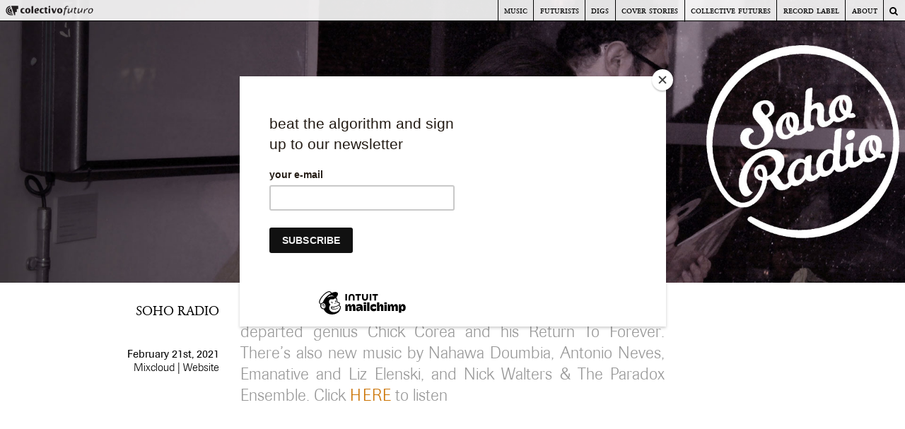

--- FILE ---
content_type: text/html; charset=UTF-8
request_url: https://colectivofuturo.com/soho-radio-february-21st-2021/
body_size: 10836
content:
<!DOCTYPE html>
<html lang="en-US">
<head>
	<script id="mcjs">!function(c,h,i,m,p){m=c.createElement(h),p=c.getElementsByTagName(h)[0],m.async=1,m.src=i,p.parentNode.insertBefore(m,p)}(document,"script","https://chimpstatic.com/mcjs-connected/js/users/bca62f04ed12b245a69f5acd8/76dfd1bc79261e801d9262d48.js");</script>
<meta charset="UTF-8">
<meta name="viewport" content="width=device-width, initial-scale=1">
<link rel="profile" href="http://gmpg.org/xfn/11">
<link rel="pingback" href="https://colectivofuturo.com/xmlrpc.php">

<meta name='robots' content='index, follow, max-image-preview:large, max-snippet:-1, max-video-preview:-1' />

	<!-- This site is optimized with the Yoast SEO plugin v26.5 - https://yoast.com/wordpress/plugins/seo/ -->
	<title>soho radio february 21st, 2021 - Colectivo Futuro</title>
	<link rel="canonical" href="https://colectivofuturo.com/soho-radio-february-21st-2021/" />
	<meta property="og:locale" content="en_US" />
	<meta property="og:type" content="article" />
	<meta property="og:title" content="soho radio february 21st, 2021 - Colectivo Futuro" />
	<meta property="og:description" content="Soho Radio February 21st, 2021" />
	<meta property="og:url" content="https://colectivofuturo.com/soho-radio-february-21st-2021/" />
	<meta property="og:site_name" content="Colectivo Futuro" />
	<meta property="article:published_time" content="2021-03-02T00:04:34+00:00" />
	<meta property="article:modified_time" content="2021-03-02T00:04:36+00:00" />
	<meta property="og:image" content="https://colectivofuturo.com/wp-content/uploads/soho-radio-banner.jpg" />
	<meta property="og:image:width" content="2000" />
	<meta property="og:image:height" content="600" />
	<meta property="og:image:type" content="image/jpeg" />
	<meta name="author" content="admin" />
	<meta name="twitter:card" content="summary_large_image" />
	<meta name="twitter:label1" content="Written by" />
	<meta name="twitter:data1" content="admin" />
	<script type="application/ld+json" class="yoast-schema-graph">{"@context":"https://schema.org","@graph":[{"@type":"Article","@id":"https://colectivofuturo.com/soho-radio-february-21st-2021/#article","isPartOf":{"@id":"https://colectivofuturo.com/soho-radio-february-21st-2021/"},"author":{"name":"admin","@id":"https://colectivofuturo.com/#/schema/person/01bfac5e501512c62d00fe54bd092614"},"headline":"soho radio february 21st, 2021","datePublished":"2021-03-02T00:04:34+00:00","dateModified":"2021-03-02T00:04:36+00:00","mainEntityOfPage":{"@id":"https://colectivofuturo.com/soho-radio-february-21st-2021/"},"wordCount":8,"publisher":{"@id":"https://colectivofuturo.com/#organization"},"image":{"@id":"https://colectivofuturo.com/soho-radio-february-21st-2021/#primaryimage"},"thumbnailUrl":"https://colectivofuturo.com/wp-content/uploads/soho-radio-banner.jpg","keywords":["antonio neves","chick corea","emanative","liz elenski","nahawa doumbia","return to forever","soho radio"],"articleSection":["Music","Radio"],"inLanguage":"en-US"},{"@type":"WebPage","@id":"https://colectivofuturo.com/soho-radio-february-21st-2021/","url":"https://colectivofuturo.com/soho-radio-february-21st-2021/","name":"soho radio february 21st, 2021 - Colectivo Futuro","isPartOf":{"@id":"https://colectivofuturo.com/#website"},"primaryImageOfPage":{"@id":"https://colectivofuturo.com/soho-radio-february-21st-2021/#primaryimage"},"image":{"@id":"https://colectivofuturo.com/soho-radio-february-21st-2021/#primaryimage"},"thumbnailUrl":"https://colectivofuturo.com/wp-content/uploads/soho-radio-banner.jpg","datePublished":"2021-03-02T00:04:34+00:00","dateModified":"2021-03-02T00:04:36+00:00","breadcrumb":{"@id":"https://colectivofuturo.com/soho-radio-february-21st-2021/#breadcrumb"},"inLanguage":"en-US","potentialAction":[{"@type":"ReadAction","target":["https://colectivofuturo.com/soho-radio-february-21st-2021/"]}]},{"@type":"ImageObject","inLanguage":"en-US","@id":"https://colectivofuturo.com/soho-radio-february-21st-2021/#primaryimage","url":"https://colectivofuturo.com/wp-content/uploads/soho-radio-banner.jpg","contentUrl":"https://colectivofuturo.com/wp-content/uploads/soho-radio-banner.jpg","width":2000,"height":600},{"@type":"BreadcrumbList","@id":"https://colectivofuturo.com/soho-radio-february-21st-2021/#breadcrumb","itemListElement":[{"@type":"ListItem","position":1,"name":"Home","item":"https://colectivofuturo.com/"},{"@type":"ListItem","position":2,"name":"soho radio february 21st, 2021"}]},{"@type":"WebSite","@id":"https://colectivofuturo.com/#website","url":"https://colectivofuturo.com/","name":"Colectivo Futuro","description":"Music and Visual Arts","publisher":{"@id":"https://colectivofuturo.com/#organization"},"potentialAction":[{"@type":"SearchAction","target":{"@type":"EntryPoint","urlTemplate":"https://colectivofuturo.com/?s={search_term_string}"},"query-input":{"@type":"PropertyValueSpecification","valueRequired":true,"valueName":"search_term_string"}}],"inLanguage":"en-US"},{"@type":"Organization","@id":"https://colectivofuturo.com/#organization","name":"Colectivo Futuro","url":"https://colectivofuturo.com/","logo":{"@type":"ImageObject","inLanguage":"en-US","@id":"https://colectivofuturo.com/#/schema/logo/image/","url":"https://colectivofuturo.com/wp-content/uploads/cf_web_01-1-brunella-giannangelis-conflicted-copy-2015-05-18.png","contentUrl":"https://colectivofuturo.com/wp-content/uploads/cf_web_01-1-brunella-giannangelis-conflicted-copy-2015-05-18.png","width":348,"height":73,"caption":"Colectivo Futuro"},"image":{"@id":"https://colectivofuturo.com/#/schema/logo/image/"}},{"@type":"Person","@id":"https://colectivofuturo.com/#/schema/person/01bfac5e501512c62d00fe54bd092614","name":"admin","image":{"@type":"ImageObject","inLanguage":"en-US","@id":"https://colectivofuturo.com/#/schema/person/image/","url":"https://secure.gravatar.com/avatar/7f6c8f8530554909c98e1031d2a1c39f0c0c0b3de2ef9d3b01e1afd250f920e5?s=96&d=mm&r=g","contentUrl":"https://secure.gravatar.com/avatar/7f6c8f8530554909c98e1031d2a1c39f0c0c0b3de2ef9d3b01e1afd250f920e5?s=96&d=mm&r=g","caption":"admin"},"url":"https://colectivofuturo.com/author/admin/"}]}</script>
	<!-- / Yoast SEO plugin. -->


<link rel='dns-prefetch' href='//ajax.googleapis.com' />
<link rel='dns-prefetch' href='//code.jquery.com' />
<link rel='dns-prefetch' href='//maxcdn.bootstrapcdn.com' />
<link rel="alternate" type="application/rss+xml" title="Colectivo Futuro &raquo; Feed" href="https://colectivofuturo.com/feed/" />
<link rel="alternate" type="application/rss+xml" title="Colectivo Futuro &raquo; Comments Feed" href="https://colectivofuturo.com/comments/feed/" />
<link rel="alternate" type="application/rss+xml" title="Colectivo Futuro &raquo; soho radio february 21st, 2021 Comments Feed" href="https://colectivofuturo.com/soho-radio-february-21st-2021/feed/" />
<link rel="alternate" title="oEmbed (JSON)" type="application/json+oembed" href="https://colectivofuturo.com/wp-json/oembed/1.0/embed?url=https%3A%2F%2Fcolectivofuturo.com%2Fsoho-radio-february-21st-2021%2F" />
<link rel="alternate" title="oEmbed (XML)" type="text/xml+oembed" href="https://colectivofuturo.com/wp-json/oembed/1.0/embed?url=https%3A%2F%2Fcolectivofuturo.com%2Fsoho-radio-february-21st-2021%2F&#038;format=xml" />
<style id='wp-img-auto-sizes-contain-inline-css' type='text/css'>
img:is([sizes=auto i],[sizes^="auto," i]){contain-intrinsic-size:3000px 1500px}
/*# sourceURL=wp-img-auto-sizes-contain-inline-css */
</style>
<style id='wp-emoji-styles-inline-css' type='text/css'>

	img.wp-smiley, img.emoji {
		display: inline !important;
		border: none !important;
		box-shadow: none !important;
		height: 1em !important;
		width: 1em !important;
		margin: 0 0.07em !important;
		vertical-align: -0.1em !important;
		background: none !important;
		padding: 0 !important;
	}
/*# sourceURL=wp-emoji-styles-inline-css */
</style>
<style id='wp-block-library-inline-css' type='text/css'>
:root{--wp-block-synced-color:#7a00df;--wp-block-synced-color--rgb:122,0,223;--wp-bound-block-color:var(--wp-block-synced-color);--wp-editor-canvas-background:#ddd;--wp-admin-theme-color:#007cba;--wp-admin-theme-color--rgb:0,124,186;--wp-admin-theme-color-darker-10:#006ba1;--wp-admin-theme-color-darker-10--rgb:0,107,160.5;--wp-admin-theme-color-darker-20:#005a87;--wp-admin-theme-color-darker-20--rgb:0,90,135;--wp-admin-border-width-focus:2px}@media (min-resolution:192dpi){:root{--wp-admin-border-width-focus:1.5px}}.wp-element-button{cursor:pointer}:root .has-very-light-gray-background-color{background-color:#eee}:root .has-very-dark-gray-background-color{background-color:#313131}:root .has-very-light-gray-color{color:#eee}:root .has-very-dark-gray-color{color:#313131}:root .has-vivid-green-cyan-to-vivid-cyan-blue-gradient-background{background:linear-gradient(135deg,#00d084,#0693e3)}:root .has-purple-crush-gradient-background{background:linear-gradient(135deg,#34e2e4,#4721fb 50%,#ab1dfe)}:root .has-hazy-dawn-gradient-background{background:linear-gradient(135deg,#faaca8,#dad0ec)}:root .has-subdued-olive-gradient-background{background:linear-gradient(135deg,#fafae1,#67a671)}:root .has-atomic-cream-gradient-background{background:linear-gradient(135deg,#fdd79a,#004a59)}:root .has-nightshade-gradient-background{background:linear-gradient(135deg,#330968,#31cdcf)}:root .has-midnight-gradient-background{background:linear-gradient(135deg,#020381,#2874fc)}:root{--wp--preset--font-size--normal:16px;--wp--preset--font-size--huge:42px}.has-regular-font-size{font-size:1em}.has-larger-font-size{font-size:2.625em}.has-normal-font-size{font-size:var(--wp--preset--font-size--normal)}.has-huge-font-size{font-size:var(--wp--preset--font-size--huge)}.has-text-align-center{text-align:center}.has-text-align-left{text-align:left}.has-text-align-right{text-align:right}.has-fit-text{white-space:nowrap!important}#end-resizable-editor-section{display:none}.aligncenter{clear:both}.items-justified-left{justify-content:flex-start}.items-justified-center{justify-content:center}.items-justified-right{justify-content:flex-end}.items-justified-space-between{justify-content:space-between}.screen-reader-text{border:0;clip-path:inset(50%);height:1px;margin:-1px;overflow:hidden;padding:0;position:absolute;width:1px;word-wrap:normal!important}.screen-reader-text:focus{background-color:#ddd;clip-path:none;color:#444;display:block;font-size:1em;height:auto;left:5px;line-height:normal;padding:15px 23px 14px;text-decoration:none;top:5px;width:auto;z-index:100000}html :where(.has-border-color){border-style:solid}html :where([style*=border-top-color]){border-top-style:solid}html :where([style*=border-right-color]){border-right-style:solid}html :where([style*=border-bottom-color]){border-bottom-style:solid}html :where([style*=border-left-color]){border-left-style:solid}html :where([style*=border-width]){border-style:solid}html :where([style*=border-top-width]){border-top-style:solid}html :where([style*=border-right-width]){border-right-style:solid}html :where([style*=border-bottom-width]){border-bottom-style:solid}html :where([style*=border-left-width]){border-left-style:solid}html :where(img[class*=wp-image-]){height:auto;max-width:100%}:where(figure){margin:0 0 1em}html :where(.is-position-sticky){--wp-admin--admin-bar--position-offset:var(--wp-admin--admin-bar--height,0px)}@media screen and (max-width:600px){html :where(.is-position-sticky){--wp-admin--admin-bar--position-offset:0px}}

/*# sourceURL=wp-block-library-inline-css */
</style><style id='global-styles-inline-css' type='text/css'>
:root{--wp--preset--aspect-ratio--square: 1;--wp--preset--aspect-ratio--4-3: 4/3;--wp--preset--aspect-ratio--3-4: 3/4;--wp--preset--aspect-ratio--3-2: 3/2;--wp--preset--aspect-ratio--2-3: 2/3;--wp--preset--aspect-ratio--16-9: 16/9;--wp--preset--aspect-ratio--9-16: 9/16;--wp--preset--color--black: #000000;--wp--preset--color--cyan-bluish-gray: #abb8c3;--wp--preset--color--white: #ffffff;--wp--preset--color--pale-pink: #f78da7;--wp--preset--color--vivid-red: #cf2e2e;--wp--preset--color--luminous-vivid-orange: #ff6900;--wp--preset--color--luminous-vivid-amber: #fcb900;--wp--preset--color--light-green-cyan: #7bdcb5;--wp--preset--color--vivid-green-cyan: #00d084;--wp--preset--color--pale-cyan-blue: #8ed1fc;--wp--preset--color--vivid-cyan-blue: #0693e3;--wp--preset--color--vivid-purple: #9b51e0;--wp--preset--gradient--vivid-cyan-blue-to-vivid-purple: linear-gradient(135deg,rgb(6,147,227) 0%,rgb(155,81,224) 100%);--wp--preset--gradient--light-green-cyan-to-vivid-green-cyan: linear-gradient(135deg,rgb(122,220,180) 0%,rgb(0,208,130) 100%);--wp--preset--gradient--luminous-vivid-amber-to-luminous-vivid-orange: linear-gradient(135deg,rgb(252,185,0) 0%,rgb(255,105,0) 100%);--wp--preset--gradient--luminous-vivid-orange-to-vivid-red: linear-gradient(135deg,rgb(255,105,0) 0%,rgb(207,46,46) 100%);--wp--preset--gradient--very-light-gray-to-cyan-bluish-gray: linear-gradient(135deg,rgb(238,238,238) 0%,rgb(169,184,195) 100%);--wp--preset--gradient--cool-to-warm-spectrum: linear-gradient(135deg,rgb(74,234,220) 0%,rgb(151,120,209) 20%,rgb(207,42,186) 40%,rgb(238,44,130) 60%,rgb(251,105,98) 80%,rgb(254,248,76) 100%);--wp--preset--gradient--blush-light-purple: linear-gradient(135deg,rgb(255,206,236) 0%,rgb(152,150,240) 100%);--wp--preset--gradient--blush-bordeaux: linear-gradient(135deg,rgb(254,205,165) 0%,rgb(254,45,45) 50%,rgb(107,0,62) 100%);--wp--preset--gradient--luminous-dusk: linear-gradient(135deg,rgb(255,203,112) 0%,rgb(199,81,192) 50%,rgb(65,88,208) 100%);--wp--preset--gradient--pale-ocean: linear-gradient(135deg,rgb(255,245,203) 0%,rgb(182,227,212) 50%,rgb(51,167,181) 100%);--wp--preset--gradient--electric-grass: linear-gradient(135deg,rgb(202,248,128) 0%,rgb(113,206,126) 100%);--wp--preset--gradient--midnight: linear-gradient(135deg,rgb(2,3,129) 0%,rgb(40,116,252) 100%);--wp--preset--font-size--small: 13px;--wp--preset--font-size--medium: 20px;--wp--preset--font-size--large: 36px;--wp--preset--font-size--x-large: 42px;--wp--preset--spacing--20: 0.44rem;--wp--preset--spacing--30: 0.67rem;--wp--preset--spacing--40: 1rem;--wp--preset--spacing--50: 1.5rem;--wp--preset--spacing--60: 2.25rem;--wp--preset--spacing--70: 3.38rem;--wp--preset--spacing--80: 5.06rem;--wp--preset--shadow--natural: 6px 6px 9px rgba(0, 0, 0, 0.2);--wp--preset--shadow--deep: 12px 12px 50px rgba(0, 0, 0, 0.4);--wp--preset--shadow--sharp: 6px 6px 0px rgba(0, 0, 0, 0.2);--wp--preset--shadow--outlined: 6px 6px 0px -3px rgb(255, 255, 255), 6px 6px rgb(0, 0, 0);--wp--preset--shadow--crisp: 6px 6px 0px rgb(0, 0, 0);}:where(.is-layout-flex){gap: 0.5em;}:where(.is-layout-grid){gap: 0.5em;}body .is-layout-flex{display: flex;}.is-layout-flex{flex-wrap: wrap;align-items: center;}.is-layout-flex > :is(*, div){margin: 0;}body .is-layout-grid{display: grid;}.is-layout-grid > :is(*, div){margin: 0;}:where(.wp-block-columns.is-layout-flex){gap: 2em;}:where(.wp-block-columns.is-layout-grid){gap: 2em;}:where(.wp-block-post-template.is-layout-flex){gap: 1.25em;}:where(.wp-block-post-template.is-layout-grid){gap: 1.25em;}.has-black-color{color: var(--wp--preset--color--black) !important;}.has-cyan-bluish-gray-color{color: var(--wp--preset--color--cyan-bluish-gray) !important;}.has-white-color{color: var(--wp--preset--color--white) !important;}.has-pale-pink-color{color: var(--wp--preset--color--pale-pink) !important;}.has-vivid-red-color{color: var(--wp--preset--color--vivid-red) !important;}.has-luminous-vivid-orange-color{color: var(--wp--preset--color--luminous-vivid-orange) !important;}.has-luminous-vivid-amber-color{color: var(--wp--preset--color--luminous-vivid-amber) !important;}.has-light-green-cyan-color{color: var(--wp--preset--color--light-green-cyan) !important;}.has-vivid-green-cyan-color{color: var(--wp--preset--color--vivid-green-cyan) !important;}.has-pale-cyan-blue-color{color: var(--wp--preset--color--pale-cyan-blue) !important;}.has-vivid-cyan-blue-color{color: var(--wp--preset--color--vivid-cyan-blue) !important;}.has-vivid-purple-color{color: var(--wp--preset--color--vivid-purple) !important;}.has-black-background-color{background-color: var(--wp--preset--color--black) !important;}.has-cyan-bluish-gray-background-color{background-color: var(--wp--preset--color--cyan-bluish-gray) !important;}.has-white-background-color{background-color: var(--wp--preset--color--white) !important;}.has-pale-pink-background-color{background-color: var(--wp--preset--color--pale-pink) !important;}.has-vivid-red-background-color{background-color: var(--wp--preset--color--vivid-red) !important;}.has-luminous-vivid-orange-background-color{background-color: var(--wp--preset--color--luminous-vivid-orange) !important;}.has-luminous-vivid-amber-background-color{background-color: var(--wp--preset--color--luminous-vivid-amber) !important;}.has-light-green-cyan-background-color{background-color: var(--wp--preset--color--light-green-cyan) !important;}.has-vivid-green-cyan-background-color{background-color: var(--wp--preset--color--vivid-green-cyan) !important;}.has-pale-cyan-blue-background-color{background-color: var(--wp--preset--color--pale-cyan-blue) !important;}.has-vivid-cyan-blue-background-color{background-color: var(--wp--preset--color--vivid-cyan-blue) !important;}.has-vivid-purple-background-color{background-color: var(--wp--preset--color--vivid-purple) !important;}.has-black-border-color{border-color: var(--wp--preset--color--black) !important;}.has-cyan-bluish-gray-border-color{border-color: var(--wp--preset--color--cyan-bluish-gray) !important;}.has-white-border-color{border-color: var(--wp--preset--color--white) !important;}.has-pale-pink-border-color{border-color: var(--wp--preset--color--pale-pink) !important;}.has-vivid-red-border-color{border-color: var(--wp--preset--color--vivid-red) !important;}.has-luminous-vivid-orange-border-color{border-color: var(--wp--preset--color--luminous-vivid-orange) !important;}.has-luminous-vivid-amber-border-color{border-color: var(--wp--preset--color--luminous-vivid-amber) !important;}.has-light-green-cyan-border-color{border-color: var(--wp--preset--color--light-green-cyan) !important;}.has-vivid-green-cyan-border-color{border-color: var(--wp--preset--color--vivid-green-cyan) !important;}.has-pale-cyan-blue-border-color{border-color: var(--wp--preset--color--pale-cyan-blue) !important;}.has-vivid-cyan-blue-border-color{border-color: var(--wp--preset--color--vivid-cyan-blue) !important;}.has-vivid-purple-border-color{border-color: var(--wp--preset--color--vivid-purple) !important;}.has-vivid-cyan-blue-to-vivid-purple-gradient-background{background: var(--wp--preset--gradient--vivid-cyan-blue-to-vivid-purple) !important;}.has-light-green-cyan-to-vivid-green-cyan-gradient-background{background: var(--wp--preset--gradient--light-green-cyan-to-vivid-green-cyan) !important;}.has-luminous-vivid-amber-to-luminous-vivid-orange-gradient-background{background: var(--wp--preset--gradient--luminous-vivid-amber-to-luminous-vivid-orange) !important;}.has-luminous-vivid-orange-to-vivid-red-gradient-background{background: var(--wp--preset--gradient--luminous-vivid-orange-to-vivid-red) !important;}.has-very-light-gray-to-cyan-bluish-gray-gradient-background{background: var(--wp--preset--gradient--very-light-gray-to-cyan-bluish-gray) !important;}.has-cool-to-warm-spectrum-gradient-background{background: var(--wp--preset--gradient--cool-to-warm-spectrum) !important;}.has-blush-light-purple-gradient-background{background: var(--wp--preset--gradient--blush-light-purple) !important;}.has-blush-bordeaux-gradient-background{background: var(--wp--preset--gradient--blush-bordeaux) !important;}.has-luminous-dusk-gradient-background{background: var(--wp--preset--gradient--luminous-dusk) !important;}.has-pale-ocean-gradient-background{background: var(--wp--preset--gradient--pale-ocean) !important;}.has-electric-grass-gradient-background{background: var(--wp--preset--gradient--electric-grass) !important;}.has-midnight-gradient-background{background: var(--wp--preset--gradient--midnight) !important;}.has-small-font-size{font-size: var(--wp--preset--font-size--small) !important;}.has-medium-font-size{font-size: var(--wp--preset--font-size--medium) !important;}.has-large-font-size{font-size: var(--wp--preset--font-size--large) !important;}.has-x-large-font-size{font-size: var(--wp--preset--font-size--x-large) !important;}
/*# sourceURL=global-styles-inline-css */
</style>

<style id='classic-theme-styles-inline-css' type='text/css'>
/*! This file is auto-generated */
.wp-block-button__link{color:#fff;background-color:#32373c;border-radius:9999px;box-shadow:none;text-decoration:none;padding:calc(.667em + 2px) calc(1.333em + 2px);font-size:1.125em}.wp-block-file__button{background:#32373c;color:#fff;text-decoration:none}
/*# sourceURL=/wp-includes/css/classic-themes.min.css */
</style>
<link rel='stylesheet' id='colectivo-futuro-style-css' href='https://colectivofuturo.com/wp-content/themes/colectivo-futuro/style.css?ver=6.9' type='text/css' media='all' />
<link rel='stylesheet' id='colectivo-futuro-layout-style-css' href='https://colectivofuturo.com/wp-content/themes/colectivo-futuro/layouts/content-sidebar.css?ver=6.9' type='text/css' media='all' />
<link rel='stylesheet' id='colectivo-futuro-fontawesome-css' href='https://maxcdn.bootstrapcdn.com/font-awesome/4.5.0/css/font-awesome.min.css?ver=6.9' type='text/css' media='all' />
<script type="text/javascript" src="https://colectivofuturo.com/wp-includes/js/jquery/jquery.min.js?ver=3.7.1" id="jquery-core-js"></script>
<script type="text/javascript" src="https://colectivofuturo.com/wp-includes/js/jquery/jquery-migrate.min.js?ver=3.4.1" id="jquery-migrate-js"></script>
<script type="text/javascript" src="http://code.jquery.com/jquery-1.11.3.min.js?ver=6.9" id="colectivo-futuro-jquery-js"></script>
<link rel="https://api.w.org/" href="https://colectivofuturo.com/wp-json/" /><link rel="alternate" title="JSON" type="application/json" href="https://colectivofuturo.com/wp-json/wp/v2/posts/5922" /><link rel="EditURI" type="application/rsd+xml" title="RSD" href="https://colectivofuturo.com/xmlrpc.php?rsd" />
<meta name="generator" content="WordPress 6.9" />
<link rel='shortlink' href='https://colectivofuturo.com/?p=5922' />
<style>.post-thumbnail img[src$='.svg'] { width: 100%; height: auto; }</style>	<style type="text/css">
			.site-branding {
			position: absolute;
			clip: rect(1px, 1px, 1px, 1px);
		}
		</style>
	<link rel="icon" href="https://colectivofuturo.com/wp-content/uploads/cropped-cf-web-widget-1-32x32.png" sizes="32x32" />
<link rel="icon" href="https://colectivofuturo.com/wp-content/uploads/cropped-cf-web-widget-1-192x192.png" sizes="192x192" />
<link rel="apple-touch-icon" href="https://colectivofuturo.com/wp-content/uploads/cropped-cf-web-widget-1-180x180.png" />
<meta name="msapplication-TileImage" content="https://colectivofuturo.com/wp-content/uploads/cropped-cf-web-widget-1-270x270.png" />
</head>

<body class="wp-singular post-template-default single single-post postid-5922 single-format-standard wp-theme-colectivo-futuro">
<div id="page" class="hfeed site">
	<a class="skip-link screen-reader-text" href="#content">Skip to content</a>

	<header id="masthead" class="site-header" role="banner">
                            <div class="site-branding">                    <div class="title-box">
                        <h1 class="site-title"><a href="https://colectivofuturo.com/" rel="home">Colectivo Futuro</a></h1>
                        <h2 class="site-description">Music and Visual Arts</h2>
                    </div>
		</div><!-- .site-branding -->

                <nav class="nav-menu-container">
                    <div class="menu-cfhome" id="menu-cfhome"><ul><li><a href="https://colectivofuturo.com" title="Home"><img src="/wp-content/uploads/2015/05/logo_web-01.svg" alt="Colectivo Futuro" width="124" height="14"/></a></li></ul></div>                        
                    <div id="site-navigation" class="main-navigation" role="navigation">
                        <div class="search-toggle">
                            <i class="fa fa-search "></i>
                            <a href="#search-container" class="screen-reader-text">Search</a>
                        </div>
                        <button class="menu-toggle" aria-controls="menu" aria-expanded="false">Primary Menu</button>
                        <div class="menu-colectivo-futuro-nav-head-container"><ul id="menu-colectivo-futuro-nav-head" class="menu"><li id="menu-item-493" class="menu-item menu-item-type-taxonomy menu-item-object-category current-post-ancestor current-menu-parent current-post-parent menu-item-has-children menu-item-493"><a href="https://colectivofuturo.com/category/music/">Music</a>
<ul class="sub-menu">
	<li id="menu-item-490" class="menu-item menu-item-type-taxonomy menu-item-object-category menu-item-490"><a href="https://colectivofuturo.com/category/music/colectivo-futurecasts/">Futurecasts</a></li>
	<li id="menu-item-494" class="menu-item menu-item-type-taxonomy menu-item-object-category menu-item-494"><a href="https://colectivofuturo.com/category/music/music-worth-sharing/">Music Worth Sharing</a></li>
	<li id="menu-item-5747" class="menu-item menu-item-type-taxonomy menu-item-object-category menu-item-5747"><a href="https://colectivofuturo.com/category/music/cf-premieres/">CF Premieres</a></li>
	<li id="menu-item-495" class="menu-item menu-item-type-taxonomy menu-item-object-category current-post-ancestor current-menu-parent current-post-parent menu-item-495"><a href="https://colectivofuturo.com/category/music/radio/">Radio</a></li>
</ul>
</li>
<li id="menu-item-6" class="menu-item menu-item-type-taxonomy menu-item-object-category menu-item-6"><a href="https://colectivofuturo.com/category/colectivo-futurists/">Futurists</a></li>
<li id="menu-item-5" class="menu-item menu-item-type-taxonomy menu-item-object-category menu-item-5"><a href="https://colectivofuturo.com/category/colectivo-digs/">Digs</a></li>
<li id="menu-item-492" class="menu-item menu-item-type-taxonomy menu-item-object-category menu-item-492"><a href="https://colectivofuturo.com/category/cover-stories/">Cover Stories</a></li>
<li id="menu-item-491" class="menu-item menu-item-type-custom menu-item-object-custom menu-item-491"><a target="_blank" href="http://collective-futures.com/">Collective Futures</a></li>
<li id="menu-item-7" class="menu-item menu-item-type-custom menu-item-object-custom current-post-parent menu-item-7"><a target="_blank" href="https://olindorecords.bandcamp.com/">Record Label</a></li>
<li id="menu-item-2388" class="menu-item menu-item-type-post_type menu-item-object-page menu-item-2388"><a href="https://colectivofuturo.com/about/">About</a></li>
</ul></div>                    </div>
                        
		</nav><!-- #site-navigation -->
                <div id="search-container" class="search-box-wrapper clear">
                    <div class="search-box clear">
                        <form role="search" method="get" class="search-form" action="https://colectivofuturo.com/">
				<label>
					<span class="screen-reader-text">Search for:</span>
					<input type="search" class="search-field" placeholder="Search &hellip;" value="" name="s" />
				</label>
				<input type="submit" class="search-submit" value="Search" />
			</form>                    </div> <!-- .search-box clear-->
                </div> <!-- #search-container -->
	</header><!-- #masthead -->

	<div id="content" class="site-content">

	<div id="primary" class="content-area">
		<main id="main" class="site-main" role="main">

		
			
<article id="post-5922" class="post-5922 post type-post status-publish format-standard has-post-thumbnail hentry category-music category-radio tag-antonio-neves tag-chick-corea tag-emanative tag-liz-elenski tag-nahawa-doumbia tag-return-to-forever tag-soho-radio">
	<header class="entry-header">
                                        <div class="single-post-thumbnail clear">
                    <div id="custom-bg" class="jumbotron-image" style="background-image: url('https://colectivofuturo.com/wp-content/uploads/soho-radio-banner.jpg'); background-size: cover;
        background-repeat: no-repeat;">
                        <div class="entry-title-with-jumbotron">
                            <h1>soho radio february 21st, 2021</h1>                        </div>
                    </div>
            </div> <!--.single-post-thumbnail clear -->
            	</header><!-- .entry-header -->

	<div class="entry-content">
		
<div class="interview-intro-container">
<ul class="interview-artist-info">
	<li>Soho Radio</li>
	<li>February 21st, 2021</li>
	<li><a title="Mixcloud" href="https://www.mixcloud.com/sohoradio/colectivo-futuro-21022021/" _blank"="">Mixcloud</a> | <a title="Soho Radio" href="https://www.sohoradiolondon.com/" target="_blank" rel="noopener noreferrer">Website</a></li>
</ul>
<section class="interview-introduction">Our February show kicks off with a tribute to the sadly departed genius Chick Corea and his Return To Forever. There&#8217;s also new music by Nahawa Doumbia, Antonio Neves, Emanative and Liz Elenski, and Nick Walters &#038; The Paradox Ensemble. Click  <a href="https://www.mixcloud.com/sohoradio/colectivo-futuro-21022021/">HERE</a> to listen</section></div>

<p><iframe width="100%" height="120" src="https://www.mixcloud.com/widget/iframe/?hide_cover=1&#038;light=1&#038;feed=%2Fsohoradio%2Fcolectivo-futuro-21022021%2F" frameborder="0" ></iframe></p>

<p><img fetchpriority="high" decoding="async" width="1024" height="1024" src="https://colectivofuturo.com/wp-content/uploads/soho-radio-210221-part1-1024x1024.png" alt="" class="wp-image-5923" srcset="https://colectivofuturo.com/wp-content/uploads/soho-radio-210221-part1.png 1024w, https://colectivofuturo.com/wp-content/uploads/soho-radio-210221-part1-300x300.png 300w, https://colectivofuturo.com/wp-content/uploads/soho-radio-210221-part1-150x150.png 150w, https://colectivofuturo.com/wp-content/uploads/soho-radio-210221-part1-768x768.png 768w, https://colectivofuturo.com/wp-content/uploads/soho-radio-210221-part1-250x250.png 250w, https://colectivofuturo.com/wp-content/uploads/soho-radio-210221-part1-45x45.png 45w" sizes="(max-width: 1024px) 100vw, 1024px" /></p>
<p><img decoding="async" width="1024" height="1024" src="https://colectivofuturo.com/wp-content/uploads/soho-radio-210221-part2-1024x1024.png" alt="" class="wp-image-5924" srcset="https://colectivofuturo.com/wp-content/uploads/soho-radio-210221-part2.png 1024w, https://colectivofuturo.com/wp-content/uploads/soho-radio-210221-part2-300x300.png 300w, https://colectivofuturo.com/wp-content/uploads/soho-radio-210221-part2-150x150.png 150w, https://colectivofuturo.com/wp-content/uploads/soho-radio-210221-part2-768x768.png 768w, https://colectivofuturo.com/wp-content/uploads/soho-radio-210221-part2-250x250.png 250w, https://colectivofuturo.com/wp-content/uploads/soho-radio-210221-part2-45x45.png 45w" sizes="(max-width: 1024px) 100vw, 1024px" /></p>
			</div><!-- .entry-content -->

	<footer class="entry-footer">
		<!-- <span class="cat-links">Posted in <a href="https://colectivofuturo.com/category/music/" rel="category tag">Music</a>, <a href="https://colectivofuturo.com/category/music/radio/" rel="category tag">Radio</a> </span><span class="tags-links">Tagged <a href="https://colectivofuturo.com/tag/antonio-neves/" rel="tag">antonio neves</a>, <a href="https://colectivofuturo.com/tag/chick-corea/" rel="tag">chick corea</a>, <a href="https://colectivofuturo.com/tag/emanative/" rel="tag">emanative</a>, <a href="https://colectivofuturo.com/tag/liz-elenski/" rel="tag">liz elenski</a>, <a href="https://colectivofuturo.com/tag/nahawa-doumbia/" rel="tag">nahawa doumbia</a>, <a href="https://colectivofuturo.com/tag/return-to-forever/" rel="tag">return to forever</a>, <a href="https://colectivofuturo.com/tag/soho-radio/" rel="tag">soho radio</a> </span> -->
	</footer><!-- .entry-footer -->
</article><!-- #post-## -->

			        <nav class="navigation post-navigation" role="navigation">
            <div class="post-nav-box clear"></div><!-- .post-nav-box -->                    
            <h1 class="screen-reader-text">Post navigation</h1>
            <div class="nav-links">
                <div class="nav-previous"><div class="nav-indicator">Previous Article:</div><h1><a href="https://colectivofuturo.com/venezonix-colectivo-futurecast-084/" rel="prev">venezonix: colectivo futurecast 084</a></h1></div><div class="nav-next"><div class="nav-indicator">Next Article:</div><h1><a href="https://colectivofuturo.com/cf-premiere-etienne-de-la-sayette-keguli/" rel="next">cf premiere: etienne de la sayette &#8220;keguli&#8221;</a></h1></div>            </div><!-- .nav-links -->
        </nav><!-- .navigation -->
	
			
		
		</main><!-- #main -->
	</div><!-- #primary -->

        <div class="individual-post-widget">
            
<div id="secondary" class="widget-area" role="complementary">
	<aside id="rpwe_widget-5" class="widget rpwe_widget recent-posts-extended"><h1 class="widget-title">Recent Radio Shows</h1><div  class="rpwe-block"><ul class="rpwe-ul"><li class="rpwe-li rpwe-clearfix"><h3 class="rpwe-title"><a href="https://colectivofuturo.com/soho-radio-dec-26th-2021-best-of-the-year-selection/" target="_self">soho radio dec. 26th, 2021: best of the year selection</a></h3><time class="rpwe-time published" datetime="2021-12-31T13:30:28+00:00">Dec, 2021</time></li><li class="rpwe-li rpwe-clearfix"><h3 class="rpwe-title"><a href="https://colectivofuturo.com/soho-radio-nov-28th-2021-w-dmitra-zina/" target="_self">soho radio nov. 28th, 2021 w/ dimitra zina</a></h3><time class="rpwe-time published" datetime="2021-12-26T13:05:40+00:00">Dec, 2021</time></li><li class="rpwe-li rpwe-clearfix"><h3 class="rpwe-title"><a href="https://colectivofuturo.com/soho-radio-october-31st-2021-w-edna-martinez/" target="_self">soho radio october 31st, 2021 w/ edna martinez</a></h3><time class="rpwe-time published" datetime="2021-11-07T10:24:00+00:00">Nov, 2021</time></li><li class="rpwe-li rpwe-clearfix"><h3 class="rpwe-title"><a href="https://colectivofuturo.com/soho-radio-october-3rd-2021/" target="_self">soho radio october 3rd, 2021</a></h3><time class="rpwe-time published" datetime="2021-10-16T22:12:36+00:00">Oct, 2021</time></li><li class="rpwe-li rpwe-clearfix"><h3 class="rpwe-title"><a href="https://colectivofuturo.com/soho-radio-may-16th-2021/" target="_self">soho radio may 16th, 2021</a></h3><time class="rpwe-time published" datetime="2021-05-29T13:16:49+00:00">May, 2021</time></li><li class="rpwe-li rpwe-clearfix"><h3 class="rpwe-title"><a href="https://colectivofuturo.com/soho-radio-march-21st-2021/" target="_self">soho radio march 21st, 2021</a></h3><time class="rpwe-time published" datetime="2021-04-17T08:52:00+00:00">Apr, 2021</time></li><li class="rpwe-li rpwe-clearfix"><h3 class="rpwe-title"><a href="https://colectivofuturo.com/soho-radio-january-24th-2021/" target="_self">soho radio january 24th, 2021</a></h3><time class="rpwe-time published" datetime="2021-02-17T11:11:16+00:00">Feb, 2021</time></li><li class="rpwe-li rpwe-clearfix"><h3 class="rpwe-title"><a href="https://colectivofuturo.com/soho-radio-december-27th-2020/" target="_self">soho radio december 27th, 2020</a></h3><time class="rpwe-time published" datetime="2021-01-02T23:38:36+00:00">Jan, 2021</time></li><li class="rpwe-li rpwe-clearfix"><h3 class="rpwe-title"><a href="https://colectivofuturo.com/soho-radio-november-29th-2020/" target="_self">soho radio november 29th, 2020</a></h3><time class="rpwe-time published" datetime="2020-11-30T21:46:51+00:00">Nov, 2020</time></li><li class="rpwe-li rpwe-clearfix"><h3 class="rpwe-title"><a href="https://colectivofuturo.com/soho-radio-november-1st-2020/" target="_self">soho radio november 1st, 2020</a></h3><time class="rpwe-time published" datetime="2020-11-07T00:25:17+00:00">Nov, 2020</time></li><li class="rpwe-li rpwe-clearfix"><h3 class="rpwe-title"><a href="https://colectivofuturo.com/soho-radio-october-4th-2020/" target="_self">soho radio october 4th, 2020</a></h3><time class="rpwe-time published" datetime="2020-10-11T22:19:08+00:00">Oct, 2020</time></li><li class="rpwe-li rpwe-clearfix"><h3 class="rpwe-title"><a href="https://colectivofuturo.com/soho-radio-september-6th-2020/" target="_self">soho radio september 6th, 2020</a></h3><time class="rpwe-time published" datetime="2020-09-14T21:41:52+00:00">Sep, 2020</time></li><li class="rpwe-li rpwe-clearfix"><h3 class="rpwe-title"><a href="https://colectivofuturo.com/soho-radio-august-9th-2020/" target="_self">soho radio august 9th, 2020</a></h3><time class="rpwe-time published" datetime="2020-08-10T23:09:28+00:00">Aug, 2020</time></li><li class="rpwe-li rpwe-clearfix"><h3 class="rpwe-title"><a href="https://colectivofuturo.com/soho-radio-july-12th-2020/" target="_self">soho radio july 12th, 2020</a></h3><time class="rpwe-time published" datetime="2020-07-14T21:32:58+00:00">Jul, 2020</time></li><li class="rpwe-li rpwe-clearfix"><h3 class="rpwe-title"><a href="https://colectivofuturo.com/soho-radio-june-14th-2020/" target="_self">soho radio june 14th, 2020</a></h3><time class="rpwe-time published" datetime="2020-06-14T21:44:00+00:00">Jun, 2020</time></li><li class="rpwe-li rpwe-clearfix"><h3 class="rpwe-title"><a href="https://colectivofuturo.com/soho-radio-may-17-2020/" target="_self">soho radio may 17, 2020</a></h3><time class="rpwe-time published" datetime="2020-05-19T20:16:46+00:00">May, 2020</time></li><li class="rpwe-li rpwe-clearfix"><h3 class="rpwe-title"><a href="https://colectivofuturo.com/boom-music-radio-vol-25/" target="_self">boom music radio vol. 25</a></h3><time class="rpwe-time published" datetime="2016-12-11T19:51:23+00:00">Dec, 2016</time></li><li class="rpwe-li rpwe-clearfix"><h3 class="rpwe-title"><a href="https://colectivofuturo.com/boom-music-vol-24/" target="_self">boom music radio vol. 24</a></h3><time class="rpwe-time published" datetime="2016-10-23T17:29:35+00:00">Oct, 2016</time></li><li class="rpwe-li rpwe-clearfix"><h3 class="rpwe-title"><a href="https://colectivofuturo.com/boom-music-vol-23-finale-lfr/" target="_self">boom music vol. 23 (finale at LFR)</a></h3><time class="rpwe-time published" datetime="2016-10-14T10:09:19+00:00">Oct, 2016</time></li><li class="rpwe-li rpwe-clearfix"><h3 class="rpwe-title"><a href="https://colectivofuturo.com/boom-music-vol-22-w-rare-colour/" target="_self">boom music vol. 22 w/ rare colour</a></h3><time class="rpwe-time published" datetime="2016-09-11T09:10:57+00:00">Sep, 2016</time></li></ul></div><!-- Generated by http://wordpress.org/plugins/recent-posts-widget-extended/ --></aside></div><!-- #secondary -->
        </div>

	</div><!-- #content -->

	<footer id="colophon" class="site-footer" role="contentinfo">            
            <nav>
                <div id="menu-social" class="menu-social"><ul id="menu-social-items" class="menu-items"><li id="menu-item-8" class="menu-item menu-item-type-custom menu-item-object-custom menu-item-8"><a target="_blank" href="feed://feeds.feedburner.com/colectivofuturo"><span class="screen-reader-text">RSS Feed</span></a></li>
<li id="menu-item-4288" class="menu-item menu-item-type-custom menu-item-object-custom menu-item-4288"><a target="_blank" href="https://www.mixcloud.com/colectivofuturo/"><span class="screen-reader-text">Mixcloud</span></a></li>
<li id="menu-item-10" class="menu-item menu-item-type-custom menu-item-object-custom menu-item-10"><a target="_blank" href="https://twitter.com/colectivofuturo"><span class="screen-reader-text">Twitter</span></a></li>
<li id="menu-item-9" class="menu-item menu-item-type-custom menu-item-object-custom menu-item-9"><a target="_blank" href="https://www.facebook.com/colectivofuturo"><span class="screen-reader-text">Facebook</span></a></li>
<li id="menu-item-14" class="menu-item menu-item-type-custom menu-item-object-custom menu-item-14"><a target="_blank" href="http://instagram.com/colectivofuturo"><span class="screen-reader-text">Instagram</span></a></li>
<li id="menu-item-11" class="menu-item menu-item-type-custom menu-item-object-custom menu-item-11"><a target="_blank" href="http://colectivofuturo.tumblr.com"><span class="screen-reader-text">Tumblr</span></a></li>
</ul></div>            </nav>	
            <div class="site-info">
			<a href="http://www.testsite.colectivofuturo.com/privacy-policy/">Privacy Policy</a>
			<span class="sep">  |  </span>
			Copyright &#169; 2005-2021 Colectivo Futuro Ltd. All Rights Reserved.			<span class="sep">  |  </span>
			<a href="http://www.colectivofuturo.com/newsletter/">Sign up to our Newsletter</a>	
		</div><!-- .site-info --> 
                </footer><!-- #colophon -->
</div><!-- #page -->

<script type="speculationrules">
{"prefetch":[{"source":"document","where":{"and":[{"href_matches":"/*"},{"not":{"href_matches":["/wp-*.php","/wp-admin/*","/wp-content/uploads/*","/wp-content/*","/wp-content/plugins/*","/wp-content/themes/colectivo-futuro/*","/*\\?(.+)"]}},{"not":{"selector_matches":"a[rel~=\"nofollow\"]"}},{"not":{"selector_matches":".no-prefetch, .no-prefetch a"}}]},"eagerness":"conservative"}]}
</script>
<script type="text/javascript" src="https://ajax.googleapis.com/ajax/libs/webfont/1.6.26/webfont.js?ver=1.2.75.4" id="mo-google-webfont-js"></script>
<script type="text/javascript" id="mailoptin-js-extra">
/* <![CDATA[ */
var mailoptin_globals = {"public_js":"https://colectivofuturo.com/wp-content/plugins/mailoptin/src/core/src/assets/js/src","public_sound":"https://colectivofuturo.com/wp-content/plugins/mailoptin/src/core/src/assets/sound/","mailoptin_ajaxurl":"/soho-radio-february-21st-2021/?mailoptin-ajax=%%endpoint%%","is_customize_preview":"false","disable_impression_tracking":"false","sidebar":"0","js_required_title":"Title is required.","is_new_returning_visitors_cookies":"false"};
//# sourceURL=mailoptin-js-extra
/* ]]> */
</script>
<script type="text/javascript" src="https://colectivofuturo.com/wp-content/plugins/mailoptin/src/core/src/assets/js/mailoptin.min.js?ver=1.2.75.4" id="mailoptin-js"></script>
<script type="text/javascript" src="https://colectivofuturo.com/wp-content/themes/colectivo-futuro/js/modernizr.custom.cf.js?ver=20150113" id="colectivo-futuro-modernizr-js"></script>
<script type="text/javascript" src="https://colectivofuturo.com/wp-content/themes/colectivo-futuro/js/superfish.min.js?ver=20141218" id="colectivo-futuro-superfish-js"></script>
<script type="text/javascript" src="https://colectivofuturo.com/wp-content/themes/colectivo-futuro/js/superfish-settings.js?ver=20140328" id="colectivo-futuro-superfish-settings-js"></script>
<script type="text/javascript" src="https://colectivofuturo.com/wp-content/themes/colectivo-futuro/js/hide-search.js?ver=20141220" id="colectivo-futuro-hide-search-js"></script>
<script type="text/javascript" src="https://colectivofuturo.com/wp-content/themes/colectivo-futuro/js/navigation.js?ver=20120206" id="colectivo-futuro-navigation-js"></script>
<script type="text/javascript" src="https://colectivofuturo.com/wp-content/themes/colectivo-futuro/js/skip-link-focus-fix.js?ver=20130115" id="colectivo-futuro-skip-link-focus-fix-js"></script>
<script type="text/javascript" src="https://colectivofuturo.com/wp-content/plugins/page-links-to/dist/new-tab.js?ver=3.3.7" id="page-links-to-js"></script>
<script id="wp-emoji-settings" type="application/json">
{"baseUrl":"https://s.w.org/images/core/emoji/17.0.2/72x72/","ext":".png","svgUrl":"https://s.w.org/images/core/emoji/17.0.2/svg/","svgExt":".svg","source":{"concatemoji":"https://colectivofuturo.com/wp-includes/js/wp-emoji-release.min.js?ver=6.9"}}
</script>
<script type="module">
/* <![CDATA[ */
/*! This file is auto-generated */
const a=JSON.parse(document.getElementById("wp-emoji-settings").textContent),o=(window._wpemojiSettings=a,"wpEmojiSettingsSupports"),s=["flag","emoji"];function i(e){try{var t={supportTests:e,timestamp:(new Date).valueOf()};sessionStorage.setItem(o,JSON.stringify(t))}catch(e){}}function c(e,t,n){e.clearRect(0,0,e.canvas.width,e.canvas.height),e.fillText(t,0,0);t=new Uint32Array(e.getImageData(0,0,e.canvas.width,e.canvas.height).data);e.clearRect(0,0,e.canvas.width,e.canvas.height),e.fillText(n,0,0);const a=new Uint32Array(e.getImageData(0,0,e.canvas.width,e.canvas.height).data);return t.every((e,t)=>e===a[t])}function p(e,t){e.clearRect(0,0,e.canvas.width,e.canvas.height),e.fillText(t,0,0);var n=e.getImageData(16,16,1,1);for(let e=0;e<n.data.length;e++)if(0!==n.data[e])return!1;return!0}function u(e,t,n,a){switch(t){case"flag":return n(e,"\ud83c\udff3\ufe0f\u200d\u26a7\ufe0f","\ud83c\udff3\ufe0f\u200b\u26a7\ufe0f")?!1:!n(e,"\ud83c\udde8\ud83c\uddf6","\ud83c\udde8\u200b\ud83c\uddf6")&&!n(e,"\ud83c\udff4\udb40\udc67\udb40\udc62\udb40\udc65\udb40\udc6e\udb40\udc67\udb40\udc7f","\ud83c\udff4\u200b\udb40\udc67\u200b\udb40\udc62\u200b\udb40\udc65\u200b\udb40\udc6e\u200b\udb40\udc67\u200b\udb40\udc7f");case"emoji":return!a(e,"\ud83e\u1fac8")}return!1}function f(e,t,n,a){let r;const o=(r="undefined"!=typeof WorkerGlobalScope&&self instanceof WorkerGlobalScope?new OffscreenCanvas(300,150):document.createElement("canvas")).getContext("2d",{willReadFrequently:!0}),s=(o.textBaseline="top",o.font="600 32px Arial",{});return e.forEach(e=>{s[e]=t(o,e,n,a)}),s}function r(e){var t=document.createElement("script");t.src=e,t.defer=!0,document.head.appendChild(t)}a.supports={everything:!0,everythingExceptFlag:!0},new Promise(t=>{let n=function(){try{var e=JSON.parse(sessionStorage.getItem(o));if("object"==typeof e&&"number"==typeof e.timestamp&&(new Date).valueOf()<e.timestamp+604800&&"object"==typeof e.supportTests)return e.supportTests}catch(e){}return null}();if(!n){if("undefined"!=typeof Worker&&"undefined"!=typeof OffscreenCanvas&&"undefined"!=typeof URL&&URL.createObjectURL&&"undefined"!=typeof Blob)try{var e="postMessage("+f.toString()+"("+[JSON.stringify(s),u.toString(),c.toString(),p.toString()].join(",")+"));",a=new Blob([e],{type:"text/javascript"});const r=new Worker(URL.createObjectURL(a),{name:"wpTestEmojiSupports"});return void(r.onmessage=e=>{i(n=e.data),r.terminate(),t(n)})}catch(e){}i(n=f(s,u,c,p))}t(n)}).then(e=>{for(const n in e)a.supports[n]=e[n],a.supports.everything=a.supports.everything&&a.supports[n],"flag"!==n&&(a.supports.everythingExceptFlag=a.supports.everythingExceptFlag&&a.supports[n]);var t;a.supports.everythingExceptFlag=a.supports.everythingExceptFlag&&!a.supports.flag,a.supports.everything||((t=a.source||{}).concatemoji?r(t.concatemoji):t.wpemoji&&t.twemoji&&(r(t.twemoji),r(t.wpemoji)))});
//# sourceURL=https://colectivofuturo.com/wp-includes/js/wp-emoji-loader.min.js
/* ]]> */
</script>

</body>
</html>

--- FILE ---
content_type: text/css
request_url: https://colectivofuturo.com/wp-content/themes/colectivo-futuro/layouts/content-sidebar.css?ver=6.9
body_size: -104
content:
/*
Theme Name: colectivo-futuro
Layout: Content-Sidebar
*/




--- FILE ---
content_type: image/svg+xml
request_url: https://colectivofuturo.com/wp-content/uploads/2015/05/logo_web-01.svg
body_size: 2626
content:
<?xml version="1.0" encoding="utf-8"?>
<!-- Generator: Adobe Illustrator 16.0.0, SVG Export Plug-In . SVG Version: 6.00 Build 0)  -->
<!DOCTYPE svg PUBLIC "-//W3C//DTD SVG 1.1//EN" "http://www.w3.org/Graphics/SVG/1.1/DTD/svg11.dtd">
<svg xmlns="http://www.w3.org/2000/svg" xmlns:xlink="http://www.w3.org/1999/xlink" version="1.1" id="Layer_1" x="0px" y="0px" width="890px" height="100px" viewBox="0 0 890 100" xml:space="preserve">
<g>
	<g>
		<g>
			<g>
				<path fill="#231F20" d="M176.342,78.053c-16.754,0-26.881-9.936-26.881-26.784c0-15.038,8.995-26.676,24.986-26.676      c6.146,0,13.06,2.557,16.562,5.39l-0.57,6.619c-3.879-1.507-7.1-2.452-11.261-2.452c-8.425,0-11.927,9.366-11.927,16.177      c0,10.025,4.264,16.939,15.044,16.939c2.747,0,5.493-0.659,8.143-1.61l1.133,10.688C186.559,77.58,181.45,78.053,176.342,78.053      z"/>
			</g>
			<g>
				<path fill="#231F20" d="M224.688,78.053c-16.748,0-26.779-10.031-26.779-26.784c0-16.741,10.032-26.779,26.779-26.779      c16.65,0,26.875,10.038,26.875,26.779C251.563,68.021,241.339,78.053,224.688,78.053z M224.688,34.054      c-7.382,0-9.084,11.728-9.084,17.215c0,5.493,1.703,17.229,9.084,17.229c7.381,0,9.084-11.645,9.084-17.229      C233.772,45.692,232.069,34.054,224.688,34.054z"/>
			</g>
			<g>
				<path fill="#231F20" d="M262.248,76.921V5.476l17.131-1.511v72.956H262.248z"/>
			</g>
			<g>
				<path fill="#231F20" d="M308.712,57.427v3.595c0,5.675,4.167,7.378,9.078,7.378c4.923,0,9.941-0.759,14.673-2.266l0.666,6.334      c-4.456,2.935-12.497,5.483-17.791,5.483c-12.305,0-22.24-2.549-22.24-17.022V40.673c0-9.081,21.856-16.273,29.243-16.273      c8.7,0,15.422,6.344,15.422,15.044C337.764,56.762,321.958,57.427,308.712,57.427z M315.523,35.187      c-3.22,0-6.056,1.892-7.951,4.36v8.22h3.982c4.731,0,9.449-1.126,9.449-6.901C321.003,37.645,318.84,35.187,315.523,35.187z"/>
			</g>
			<g>
				<path fill="#231F20" d="M371.251,78.053c-16.74,0-26.868-9.936-26.868-26.784c0-15.038,8.988-26.676,24.974-26.676      c6.158,0,13.065,2.557,16.567,5.39l-0.576,6.619c-3.879-1.507-7.093-2.452-11.254-2.452c-8.419,0-11.92,9.366-11.92,16.177      c0,10.025,4.257,16.939,15.044,16.939c2.747,0,5.486-0.659,8.13-1.61l1.146,10.688C381.469,77.58,376.359,78.053,371.251,78.053      z"/>
			</g>
			<g>
				<path fill="#231F20" d="M415.443,78.053c-10.596,0-17.324-3.975-17.324-15.422V35.379h-4.82v-9.654h4.82v-8.137l16.85-2.177      v10.313h9.271v9.654h-9.271v24.409c0,3.125,1.428,7.568,5.301,7.568c1.613,0,3.124-0.749,4.354-1.607l1.606,7.669      C423.683,76.254,419.227,78.053,415.443,78.053z"/>
			</g>
			<g>
				<path fill="#231F20" d="M435.884,76.921V27.332l17.125-1.415v51.003H435.884z M444.597,19.381c-4.642,0-8.239-3.969-8.239-8.514      c0-4.635,3.598-8.604,8.239-8.604c4.629,0,8.323,3.969,8.323,8.604C452.92,15.412,449.226,19.381,444.597,19.381z"/>
			</g>
			<g>
				<path fill="#231F20" d="M498.619,76.921h-16.94l-18.542-49.771l17.512-1.517l12.958,35.104l12.586-35.104h10.973L498.619,76.921      z"/>
			</g>
			<g>
				<path fill="#231F20" d="M549.436,78.053c-16.753,0-26.778-10.031-26.778-26.784c0-16.741,10.025-26.779,26.778-26.779      c16.651,0,26.875,10.038,26.875,26.779C576.311,68.021,566.087,78.053,549.436,78.053z M549.436,34.054      c-7.388,0-9.09,11.728-9.09,17.215c0,5.493,1.702,17.229,9.09,17.229c7.382,0,9.085-11.645,9.085-17.229      C558.521,45.692,556.817,34.054,549.436,34.054z"/>
			</g>
		</g>
		<g>
			<g>
				<path fill="#231F20" d="M634.4,11.436c-2.746-1.226-5.864-1.792-8.981-1.792c-9.653,0-13.251,9.647-14.77,17.125h14.482      l-1.512,6.808h-14.391l-12.964,61.601h-9.744l13.066-61.601h-8.521l1.518-6.808h8.419c3.124-11.923,9.743-23.943,24.883-23.943      c3.214,0,6.338,0.563,9.085,2.266L634.4,11.436z"/>
			</g>
			<g>
				<path fill="#231F20" d="M671.5,71.716c-5.871,0-6.249-5.02-6.249-9.275c0.096-3.119,0.281-3.503,0.281-6.057h-0.563      c-5.396,8.515-14.865,21.669-26.683,21.669c-6.247,0-8.809-4.071-8.809-9.555c0-13.161,5.211-27.351,7.951-40.123l9.839-1.607      c-2.554,12.009-7.56,26.49-7.56,38.603c0,1.703,0.468,3.88,2.733,3.88c5.211,0,24.327-20.627,25.268-24.794      c1.326-5.861,2.459-11.824,3.688-17.688h9.75L671.5,71.716z"/>
			</g>
			<g>
				<path fill="#231F20" d="M721.363,33.577H709.91c-2.177,10.131-6.626,22.051-6.626,32.557c0,3.591,2.561,5.102,6.152,5.102      c1.799,0,3.598-0.378,5.301-0.944l-1.415,6.911c-2.087,0.566-4.264,0.851-6.446,0.851c-7.184,0-13.239-3.411-13.239-10.786      c0-10.979,4.347-23.277,6.529-33.69h-8.52l1.51-6.808h8.521l1.895-9.18l9.929-1.133l-2.169,10.313h11.541L721.363,33.577z"/>
			</g>
			<g>
				<path fill="#231F20" d="M772.078,71.716c-5.871,0-6.248-5.02-6.248-9.275c0.103-3.119,0.288-3.503,0.288-6.057h-0.576      c-5.396,8.515-14.846,21.669-26.677,21.669c-6.248,0-8.802-4.071-8.802-9.555c0-13.161,5.197-27.351,7.951-40.123l9.839-1.607      c-2.555,12.009-7.573,26.49-7.573,38.603c0,1.703,0.474,3.88,2.753,3.88c5.191,0,24.308-20.627,25.262-24.794      c1.318-5.861,2.458-11.824,3.688-17.688h9.75L772.078,71.716z"/>
			</g>
			<g>
				<path fill="#231F20" d="M833.772,35.754c-1.14-0.478-2.375-0.759-3.591-0.759c-8.803,0-25.082,17.791-26.401,24.225      l-3.694,17.701h-9.743l10.402-44.57c4.827,0.377,5.486,5.678,5.397,9.18c-0.097,3.406-0.289,3.784-0.468,5.769h0.557      c5.968-11.255,15.524-21.667,29.718-21.667L833.772,35.754z"/>
			</g>
			<g>
				<path fill="#231F20" d="M854.963,78.053c-11.261,0-17.503-6.618-17.503-17.031c0-17.032,12.496-35.389,31.989-35.389      c11.254,0,17.6,6.619,17.6,17.026C887.049,59.22,873.893,78.053,854.963,78.053z M867.081,32.444      c-12.682,0-19.397,16.462-19.397,26.494c0,5.775,1.799,12.298,9.276,12.298c13.054,0,19.864-16.081,19.864-26.487      C876.824,38.497,874.93,32.444,867.081,32.444z"/>
			</g>
		</g>
	</g>
	<g>
		<polygon fill="#231F20" points="56.109,2.266 87.075,95.178 96.723,95.178 96.723,64.21 112.208,64.21 112.208,33.237     127.694,33.237 127.694,2.266   "/>
		<path fill="#231F20" d="M19.014,51.572c0.057,1.229,0.672,10.762,9.147,18.476c7.948,7.237,20.274,10.905,36.641,10.905h0.003    c1.511,0,3.054-0.028,4.63-0.092l-3.959-11.883c-2.889,0.455-5.382,0.679-7.586,0.679c-6.559,0-12.091-1.555-16.441-4.629    c-7.51-5.301-8.622-13.199-8.665-13.532c-2.345-13.246,7.615-21.92,18.247-25.854l-2.83-8.486    C37.405,20.027,16.204,28.644,19.014,51.572z"/>
		<path fill="#231F20" d="M38.784,50.611c0.047,0.314,0.878,5.775,6.234,9.507c4.739,3.31,11.523,4.232,20.166,2.805L54.502,30.878    C49.051,32.681,36.595,38.205,38.784,50.611z"/>
		<path fill="#231F20" d="M64.869,87.08c-18,0-31.724-4.229-40.884-12.624c-10.808-9.907-11.008-21.892-11.011-22.397    C9.531,24.067,36.141,14.061,47.888,11.033l-2.866-8.598c-5.089,0.371-9.949,1.511-14.539,3.489    c-5.646,2.452-10.563,5.774-14.769,9.971c-4.187,4.193-7.509,9.113-9.961,14.756c-2.445,5.649-3.655,11.67-3.655,18.069    c0,6.405,1.21,12.417,3.655,18.069c2.452,5.638,5.774,10.563,9.961,14.76c4.206,4.199,9.123,7.516,14.769,9.955    c5.646,2.448,11.677,3.674,18.072,3.674h27.38l-2.8-8.401C70.297,86.962,67.522,87.08,64.869,87.08z"/>
	</g>
</g>
</svg>
